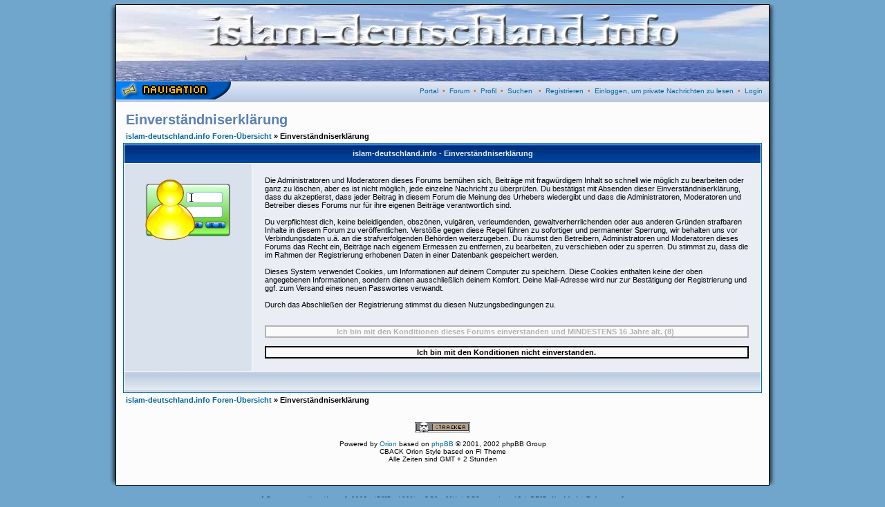

--- FILE ---
content_type: text/html
request_url: http://islam-deutschland.info/forum/profile.php?mode=register&sid=26fb730b82da598e80407963c5d1ee4d
body_size: 3767
content:
<!DOCTYPE HTML PUBLIC "-//W3C//DTD HTML 4.01 Transitional//EN">
<html dir="ltr">
  <head>
    <meta http-equiv="Content-Type" content="text/html; charset=iso-8859-1" />
    <meta http-equiv="Content-Style-Type" content="text/css" />
        <link rel="top" href="./index.php?sid=13cd327551a01597606d79ce67fda9eb" title="islam-deutschland.info Foren-Übersicht" />
<link rel="search" href="./search.php?sid=13cd327551a01597606d79ce67fda9eb" title="Suchen" />
<link rel="help" href="./faq.php?sid=13cd327551a01597606d79ce67fda9eb" title="FAQ" />
<link rel="author" href="./memberlist.php?sid=13cd327551a01597606d79ce67fda9eb" title="Mitgliederliste" />
	<link rel="alternate" type="application/rss+xml" title="Foren News" href="http://islam-deutschland.info/forum/rdf.php?fid=1&count=6">
	<link rel="alternate" type="application/rss+xml" title="Letzte Themen" href="http://islam-deutschland.info/forum/rdf.php?count=6">

    <title>islam-deutschland.info :: Registrieren</title>

    <link rel="stylesheet" href="templates/cback/cback.css" type="text/css" />

    

<script type="text/javascript">
<!--
var S_SID = '13cd327551a01597606d79ce67fda9eb';
var ajax_core_defined = 0;
var phpbb_root_path = './';
var phpEx = 'php';
var POST_FORUM_URL = 'f';
var POST_TOPIC_URL = 't';
var POST_POST_URL = 'p';
var ajax_page_charset = 'iso-8859-1';
//-->
</script>

<script type="text/javascript" src="ajax/ajax_core.js"></script>

    <!-- Start add - Birthday MOD -->
          <!-- End add - Birthday MOD -->

    <script language="JavaScript" type="text/javascript">
    <!--
      function notes()
      {
        window.open("notes.php", "_notes", "width=800,height=600,scrollbars,resizable=yes");
 	  }
	//-->
	</script>

	
	<link rel="stylesheet" href="templates/cback/bbc_box.css" type="text/css">
	<script language="javascript" src="templates/bbc_box/fade.js" type="text/javascript"></script>


  </head>
  <body>
	<script type="text/javascript" src="includes/overlib.js"><!-- overLIB (c) Erik Bosrup --></script>
	<div id="overDiv" style="position:absolute; visibility:hidden; z-index:1000;"></div>
    <a name="top" id="top"></a>
    <center>
    <table cellspacing="0" cellpadding="0" border="0">
      <tr>
      	<td width="18px" align="right" style="vertical-align:top;background:url(templates/cback/images/orion/backgrounds/shadow_left.jpg);"><img src="templates/cback/images/orion/backgrounds/shadow_left_top.jpg" border="0"></td>
        <td width="944px" align="left" class="bodyline" rowspan="2">
          <table class="topbkg" width="100%" cellspacing="0" cellpadding="0" border="0">
		    <tr>
			  <td><a href="index.php?sid=13cd327551a01597606d79ce67fda9eb"><img src="templates/cback/images/orion/backgrounds/header_bg.jpg" border="0" alt="islam-deutschland.info Foren-Übersicht" title="islam-deutschland.info Foren-Übersicht" /></a></td>
			</tr>
		  </table>

		  <table width="100%" border="0" cellspacing="0" cellpadding="0" height="30px">
		    <tr height="20px">
			  	<td align="left" class="topnav" valign="top">
					<a href="portal.php?sid=13cd327551a01597606d79ce67fda9eb" onclick="return overlib('<ul><li class=orionmenu><a href=portal.php?sid=13cd327551a01597606d79ce67fda9eb>Portal</a></li><li class=orionmenu><a href=index.php?sid=13cd327551a01597606d79ce67fda9eb>Forum</a></li><li class=orionmenu><a href=news_viewnews.php>Foren Nachrichten</a></li></ul><br><br><ul><li class=orionmenu><a href=impressum.php?sid=13cd327551a01597606d79ce67fda9eb>Impressum</a></li><li class=orionmenu><a href=faq.php?sid=13cd327551a01597606d79ce67fda9eb>FAQ</a></li><li class=orionmenu><a href=memberlist.php?sid=13cd327551a01597606d79ce67fda9eb>Mitgliederliste</a></li><li class=orionmenu><a href=viewonline.php?sid=13cd327551a01597606d79ce67fda9eb>Wer ist online?</a></li><li class=orionmenu><a href=groupcp.php?sid=13cd327551a01597606d79ce67fda9eb>Benutzergruppen</a></li></ul><br><br><ul><li class=orionmenu><a href=album.php?sid=13cd327551a01597606d79ce67fda9eb>Album</a></li><li class=orionmenu><a href=links.php?sid=13cd327551a01597606d79ce67fda9eb>Links</a></li><li class=orionmenu><a href=calendar.php?sid=13cd327551a01597606d79ce67fda9eb>Kalender</a></li><li class=orionmenu><a href=kb.php?sid=13cd327551a01597606d79ce67fda9eb>Knowledge Base</a></li><li class=orionmenu><a href=statistics.php>Statistik</a></li><li class=orionmenu><a href=downloads.php?sid=13cd327551a01597606d79ce67fda9eb>Downloads</a></li></ul>', STICKY, CAPTION, 'Navigation', CENTER);" onmouseout="nd();"><img src="templates/cback/images/orion/icons/start.png" border="0"></a>
				</td>
			  <td align="right" class="topnav">

				<a href=portal.php?sid=13cd327551a01597606d79ce67fda9eb>Portal</a>&nbsp;&nbsp;&#8226;&nbsp;&nbsp;<a href=index.php?sid=13cd327551a01597606d79ce67fda9eb>Forum</a>&nbsp;&nbsp;&#8226;&nbsp;
				<a href=orioncp.php?mode=editprofile&amp;sid=13cd327551a01597606d79ce67fda9eb>Profil</a>&nbsp;&nbsp;&#8226;&nbsp;&nbsp;<a href=search.php?sid=13cd327551a01597606d79ce67fda9eb>Suchen</a>
								&nbsp;&nbsp;&#8226;&nbsp;&nbsp;<a href="profile.php?mode=register&amp;sid=13cd327551a01597606d79ce67fda9eb">Registrieren</a>
																		&nbsp;&#8226;&nbsp;&nbsp;<a href="privmsg.php?folder=inbox&amp;sid=13cd327551a01597606d79ce67fda9eb">Einloggen, um private Nachrichten zu lesen</a>&nbsp;&nbsp;&#8226;&nbsp;&nbsp;<a href="login.php?sid=13cd327551a01597606d79ce67fda9eb">Login</a>
				&nbsp;&nbsp;
			  </td>
			  </tr>
		  </table>


<table width="100%" border="0" cellspacing="0" cellpadding="10">
<tr>
<td><table width="100%" cellspacing="2" cellpadding="2" border="0">
<tr>
	<td class="maintitle">Einverständniserklärung</td>
</tr>
<tr>
<td class="nav"><a href="index.php?sid=13cd327551a01597606d79ce67fda9eb">islam-deutschland.info Foren-Übersicht</a> &raquo; Einverständniserklärung</td>
</tr>
</table>
<table class="forumline" width="100%" cellspacing="1" cellpadding="2" border="0">
<tr>
<th colspan="2">islam-deutschland.info - Einverständniserklärung</th>
</tr>
<tr>
<td width="20%" class="row2" align="center" valign="top"><img src="templates/cback/images/orion/agreement.png" border="0"></td>
<td class="row1" width="80%" align="center">
<table width="90%" cellspacing="2" cellpadding="2" border="0" align="center">
<tr>
<td><span class="genmed"><br />Die Administratoren und Moderatoren dieses Forums bemühen sich, Beiträge mit fragwürdigem Inhalt so schnell wie möglich zu bearbeiten oder ganz zu löschen, aber es ist nicht möglich, jede einzelne Nachricht zu überprüfen. Du bestätigst mit Absenden dieser Einverständniserklärung, dass du akzeptierst, dass jeder Beitrag in diesem Forum die Meinung des Urhebers wiedergibt und dass die Administratoren, Moderatoren und Betreiber dieses Forums nur für ihre eigenen Beiträge verantwortlich sind.<br /><br />Du verpflichtest dich, keine beleidigenden, obszönen, vulgären, verleumdenden, gewaltverherrlichenden oder aus anderen Gründen strafbaren Inhalte in diesem Forum zu veröffentlichen. Verstöße gegen diese Regel führen zu sofortiger und permanenter Sperrung, wir behalten uns vor Verbindungsdaten u.ä. an die strafverfolgenden Behörden weiterzugeben. Du räumst den Betreibern, Administratoren und Moderatoren dieses Forums das Recht ein, Beiträge nach eigenem Ermessen zu entfernen, zu bearbeiten, zu verschieben oder zu sperren. Du stimmst zu, dass die im Rahmen der Registrierung erhobenen Daten in einer Datenbank gespeichert werden.<br /><br />Dieses System verwendet Cookies, um Informationen auf deinem Computer zu speichern. Diese Cookies enthalten keine der oben angegebenen Informationen, sondern dienen ausschließlich deinem Komfort. Deine Mail-Adresse wird nur zur Bestätigung der Registrierung und ggf. zum Versand eines neuen Passwortes verwandt.<br /><br />Durch das Abschließen der Registrierung stimmst du diesen Nutzungsbedingungen zu.<br /><br /><br /><div align="center"><form method="post" action="profile.php?mode=register&amp;agreed=true&amp;sid=13cd327551a01597606d79ce67fda9eb"><input type="hidden" name="agreed" value="true"><input type="submit" class="mainoption" style="width:700px; border:2px solid" value="Ich bin mit den Konditionen dieses Forums einverstanden und über oder exakt 16 Jahre alt." id="Send"></form><br /><br /><form method="post" action="index.php?sid=13cd327551a01597606d79ce67fda9eb"><input type="submit" class="mainoption" style="width:700px; border:2px solid" value="Ich bin mit den Konditionen nicht einverstanden."></form>
<script type="text/javascript">
<!--
var Sekunden = 10;
var Buttonbeschriftung = "Ich bin mit den Konditionen dieses Forums einverstanden und MINDESTENS 16 Jahre alt.";

document.getElementById('Send').disabled = true;

for(i = 1; i <= Sekunden; i++)
{
    window.setTimeout("ButtonAktualisieren(" + i + ")", i*1000);
}

window.setTimeout("ButtonFreigeben()", Sekunden*1000);


function ButtonAktualisieren(VergangeneSekunden)
{
    if(VergangeneSekunden == Sekunden)
    {
        document.getElementById('Send').value = Buttonbeschriftung;
    }
    else
    {
        Restsekunden = Sekunden-VergangeneSekunden;
        document.getElementById('Send').value = Buttonbeschriftung + " (" + Restsekunden + ") ";
    }
}


function ButtonFreigeben()
{
    document.getElementById('Send').disabled = false;
}
//-->
</script></div><br /></span></td>
</tr>
</table>
</td>
</tr>
<tr>
<td class="cat" colspan="2">&nbsp;</td>
</tr>
</table>
<table width="100%" cellspacing="2" cellpadding="2" border="0">
<tr>
<td class="nav"><a href="index.php?sid=13cd327551a01597606d79ce67fda9eb">islam-deutschland.info Foren-Übersicht</a> &raquo; Einverständniserklärung</td>
</tr>
</table><div align="center" class="gensmall"><br /><b></b><br />
<a href="http://www.cback.de" target="_blank"><img src="./templates/cback/ctracker/images/footer_1.png" title="Forensicherheit" alt="Forensicherheit" border="0"></a><br /><br />
<!--
We request you retain the full copyright notice below including the link to www.phpbb.com.
This not only gives respect to the large amount of time given freely by the developers
but also helps build interest, traffic and use of phpBB 2.0. If you cannot (for good
reason) retain the full copyright we request you at least leave in place the
Powered by phpBB line, with phpBB linked to www.phpbb.com. If you refuse
to include even this then support on our forums may be affected.

The phpBB Group : 2002
// -->
Powered by <a href="http://www.cback.de" target="_blank">Orion</a> based on <a href="http://www.phpbb.com/" target="_phpbb">phpBB</a>
&copy; 2001, 2002 phpBB Group
<br>CBACK Orion Style based on FI Theme<br />
Alle Zeiten sind GMT + 2 Stunden<br />
<br /><br />
</div>
<a name="bot" id="bot"></a></td></tr></table></td>
<td width="18px" align="left" style="vertical-align:top;background:url(templates/cback/images/orion/backgrounds/shadow_right.jpg);"><img src="templates/cback/images/orion/backgrounds/shadow_right_top.jpg" border="0"></td>
</tr>
<tr>
  <td width="18px" align="right" style="vertical-align:bottom;background:url(templates/cback/images/orion/backgrounds/shadow_left.jpg);"><img src="templates/cback/images/orion/backgrounds/shadow_left_bottom.jpg" border="0"></td>
  <td width="18px" align="left" style="vertical-align:bottom;background:url(templates/cback/images/orion/backgrounds/shadow_right.jpg);"><img src="templates/cback/images/orion/backgrounds/shadow_right_bottom.jpg" border="0"></td>
</tr></table>
<br /><div style="font-family: Verdana; font-size: 10px; color: #000000; letter-spacing: 1px" align="center">[ Page generation time: 0.0902s (PHP: 100% - SQL: 0%) | SQL queries: 12 | GZIP disabled | Debug on ]</div></body>
</html>